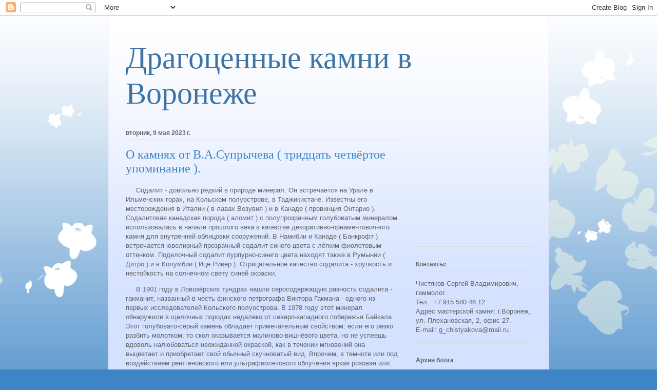

--- FILE ---
content_type: text/html; charset=utf-8
request_url: https://www.google.com/recaptcha/api2/aframe
body_size: 267
content:
<!DOCTYPE HTML><html><head><meta http-equiv="content-type" content="text/html; charset=UTF-8"></head><body><script nonce="pH8Ripi0fKJVPGu6zqS9tQ">/** Anti-fraud and anti-abuse applications only. See google.com/recaptcha */ try{var clients={'sodar':'https://pagead2.googlesyndication.com/pagead/sodar?'};window.addEventListener("message",function(a){try{if(a.source===window.parent){var b=JSON.parse(a.data);var c=clients[b['id']];if(c){var d=document.createElement('img');d.src=c+b['params']+'&rc='+(localStorage.getItem("rc::a")?sessionStorage.getItem("rc::b"):"");window.document.body.appendChild(d);sessionStorage.setItem("rc::e",parseInt(sessionStorage.getItem("rc::e")||0)+1);localStorage.setItem("rc::h",'1769687049799');}}}catch(b){}});window.parent.postMessage("_grecaptcha_ready", "*");}catch(b){}</script></body></html>